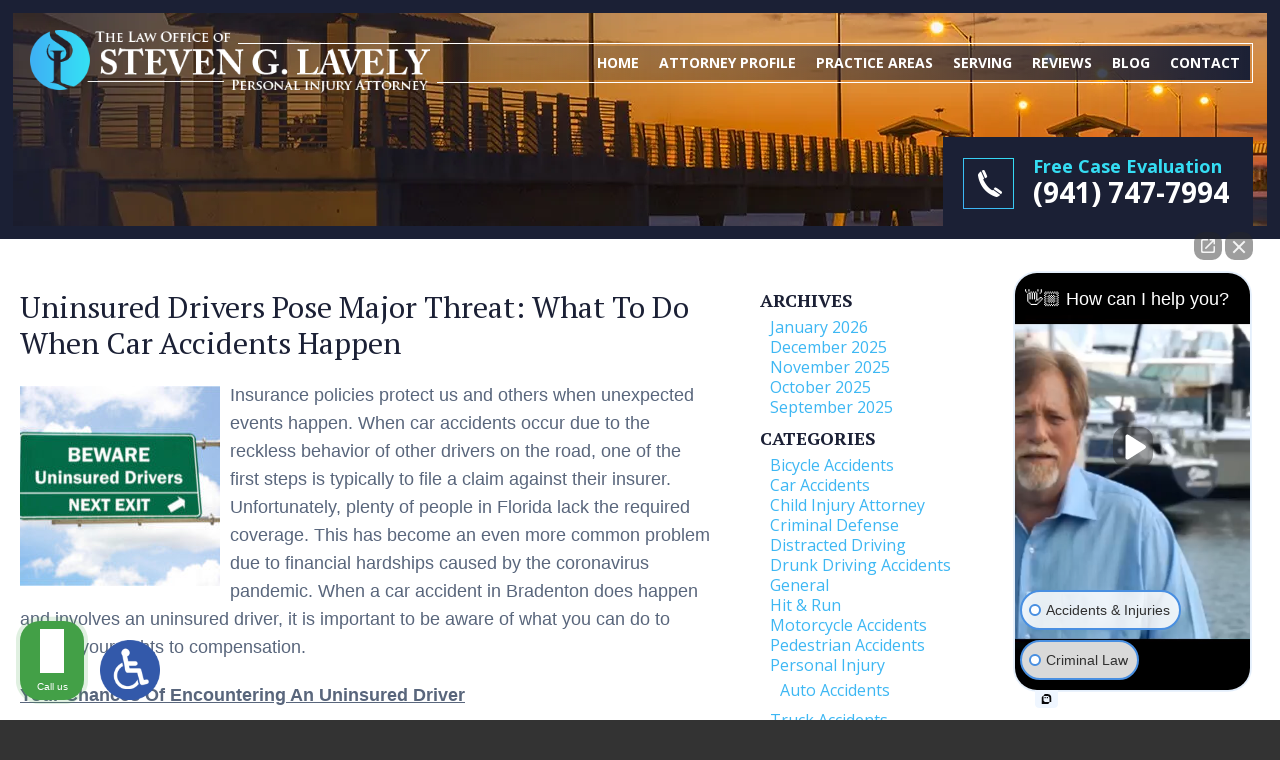

--- FILE ---
content_type: text/html; charset=UTF-8
request_url: https://www.lavelylaw.com/uninsured-drivers-pose-major-threat-what-to-do-when-car-accidents-happen/
body_size: 14553
content:
<!DOCTYPE HTML>
<!--[if lt IE 7 ]>				<html lang="en" class="ie6 ltie9"> <![endif]-->
<!--[if IE 7 ]>					<html lang="en" class="ie7 ltie9"> <![endif]-->
<!--[if IE 8 ]>					<html lang="en" class="ie8 ltie9"> <![endif]-->
<!--[if IE 9 ]>					<html lang="en" class="ie9"> <![endif]-->
<!--[if (gt IE 9)|!(IE)]><!-->	<html lang="en" class="nojs neutralizer"> <!--<![endif]-->
<head>
	<meta charset="utf-8" />
	<meta http-equiv="X-UA-Compatible" content="IE=edge" />
	<meta id="theViewport" name="viewport" content="width=device-width, initial-scale=1.0">
	<script>
	/*! modernizr 3.6.0 (Custom Build) | MIT *
 * https://modernizr.com/download/?-webp-setclasses !*/
!function(e,n,A){function o(e,n){return typeof e===n}function t(){var e,n,A,t,a,i,l;for(var f in r)if(r.hasOwnProperty(f)){if(e=[],n=r[f],n.name&&(e.push(n.name.toLowerCase()),n.options&&n.options.aliases&&n.options.aliases.length))for(A=0;A<n.options.aliases.length;A++)e.push(n.options.aliases[A].toLowerCase());for(t=o(n.fn,"function")?n.fn():n.fn,a=0;a<e.length;a++)i=e[a],l=i.split("."),1===l.length?Modernizr[l[0]]=t:(!Modernizr[l[0]]||Modernizr[l[0]]instanceof Boolean||(Modernizr[l[0]]=new Boolean(Modernizr[l[0]])),Modernizr[l[0]][l[1]]=t),s.push((t?"":"no-")+l.join("-"))}}function a(e){var n=u.className,A=Modernizr._config.classPrefix||"";if(c&&(n=n.baseVal),Modernizr._config.enableJSClass){var o=new RegExp("(^|\\s)"+A+"no-js(\\s|$)");n=n.replace(o,"$1"+A+"js$2")}Modernizr._config.enableClasses&&(n+=" "+A+e.join(" "+A),c?u.className.baseVal=n:u.className=n)}function i(e,n){if("object"==typeof e)for(var A in e)f(e,A)&&i(A,e[A]);else{e=e.toLowerCase();var o=e.split("."),t=Modernizr[o[0]];if(2==o.length&&(t=t[o[1]]),"undefined"!=typeof t)return Modernizr;n="function"==typeof n?n():n,1==o.length?Modernizr[o[0]]=n:(!Modernizr[o[0]]||Modernizr[o[0]]instanceof Boolean||(Modernizr[o[0]]=new Boolean(Modernizr[o[0]])),Modernizr[o[0]][o[1]]=n),a([(n&&0!=n?"":"no-")+o.join("-")]),Modernizr._trigger(e,n)}return Modernizr}var s=[],r=[],l={_version:"3.6.0",_config:{classPrefix:"",enableClasses:!0,enableJSClass:!0,usePrefixes:!0},_q:[],on:function(e,n){var A=this;setTimeout(function(){n(A[e])},0)},addTest:function(e,n,A){r.push({name:e,fn:n,options:A})},addAsyncTest:function(e){r.push({name:null,fn:e})}},Modernizr=function(){};Modernizr.prototype=l,Modernizr=new Modernizr;var f,u=n.documentElement,c="svg"===u.nodeName.toLowerCase();!function(){var e={}.hasOwnProperty;f=o(e,"undefined")||o(e.call,"undefined")?function(e,n){return n in e&&o(e.constructor.prototype[n],"undefined")}:function(n,A){return e.call(n,A)}}(),l._l={},l.on=function(e,n){this._l[e]||(this._l[e]=[]),this._l[e].push(n),Modernizr.hasOwnProperty(e)&&setTimeout(function(){Modernizr._trigger(e,Modernizr[e])},0)},l._trigger=function(e,n){if(this._l[e]){var A=this._l[e];setTimeout(function(){var e,o;for(e=0;e<A.length;e++)(o=A[e])(n)},0),delete this._l[e]}},Modernizr._q.push(function(){l.addTest=i}),Modernizr.addAsyncTest(function(){function e(e,n,A){function o(n){var o=n&&"load"===n.type?1==t.width:!1,a="webp"===e;i(e,a&&o?new Boolean(o):o),A&&A(n)}var t=new Image;t.onerror=o,t.onload=o,t.src=n}var n=[{uri:"[data-uri]",name:"webp"},{uri:"[data-uri]",name:"webp.alpha"},{uri:"[data-uri]",name:"webp.animation"},{uri:"[data-uri]",name:"webp.lossless"}],A=n.shift();e(A.name,A.uri,function(A){if(A&&"load"===A.type)for(var o=0;o<n.length;o++)e(n[o].name,n[o].uri)})}),t(),a(s),delete l.addTest,delete l.addAsyncTest;for(var p=0;p<Modernizr._q.length;p++)Modernizr._q[p]();e.Modernizr=Modernizr}(window,document);	!function(){function t(t){function n(){var n;n=90===window.orientation||-90===window.orientation?t[0]:t[1],theViewport.setAttribute("content","width="+n)}theViewport=document.getElementById("theViewport"),n(),window.addEventListener("orientationchange",n)}void 0!==window.orientation&&1024===screen.height&&t([1100,1100])}();</script>
		<link rel="pingback" href="https://www.lavelylaw.com/xmlrpc.php" />
	<link rel="stylesheet" type="text/css" href="https://www.lavelylaw.com/wp-content/themes/lavely/style.min.css?t=202508" />
	<!--[if lte IE 8]>
	<script src="https://d78c52a599aaa8c95ebc-9d8e71b4cb418bfe1b178f82d9996947.ssl.cf1.rackcdn.com/html5shiv/html5shiv.3.7.3.min.js"></script>
	<script src="https://cdnjs.cloudflare.com/ajax/libs/respond.js/1.4.2/respond.min.js"></script>
	<![endif]-->
	<link rel="shortcut icon" href="https://www.lavelylaw.com/wp-content/themes/lavely/img/favicon.ico" type="image/vnd.microsoft.icon">
	<link rel="shortcut icon" href="https://www.lavelylaw.com/wp-content/themes/lavely/img/favicon.ico" />

		<link rel="preload" as="image" 
		href="https://www.lavelylaw.com/wp-content/themes/lavely/img/slides/sub/600/1.webp"
		imagesrcset="
			https://www.lavelylaw.com/wp-content/themes/lavely/img/slides/sub/600/1.webp 600w, 
			https://www.lavelylaw.com/wp-content/themes/lavely/img/slides/sub/1100/1.webp 1100w, 
			https://www.lavelylaw.com/wp-content/themes/lavely/img/slides/sub/2000/1.webp 2000w" 
		imagesizes="50vw"
	/>
	
	<title>Uninsured Drivers Pose Major Threat: What To Do When Car Accidents Happen</title>
<meta name='robots' content='max-image-preview:large' />
<link rel="alternate" title="oEmbed (JSON)" type="application/json+oembed" href="https://www.lavelylaw.com/wp-json/oembed/1.0/embed?url=https%3A%2F%2Fwww.lavelylaw.com%2Funinsured-drivers-pose-major-threat-what-to-do-when-car-accidents-happen%2F" />
<link rel="alternate" title="oEmbed (XML)" type="text/xml+oembed" href="https://www.lavelylaw.com/wp-json/oembed/1.0/embed?url=https%3A%2F%2Fwww.lavelylaw.com%2Funinsured-drivers-pose-major-threat-what-to-do-when-car-accidents-happen%2F&#038;format=xml" />
<style id='wp-img-auto-sizes-contain-inline-css' type='text/css'>
img:is([sizes=auto i],[sizes^="auto," i]){contain-intrinsic-size:3000px 1500px}
/*# sourceURL=wp-img-auto-sizes-contain-inline-css */
</style>
<style id='classic-theme-styles-inline-css' type='text/css'>
/*! This file is auto-generated */
.wp-block-button__link{color:#fff;background-color:#32373c;border-radius:9999px;box-shadow:none;text-decoration:none;padding:calc(.667em + 2px) calc(1.333em + 2px);font-size:1.125em}.wp-block-file__button{background:#32373c;color:#fff;text-decoration:none}
/*# sourceURL=/wp-includes/css/classic-themes.min.css */
</style>
<link rel="https://api.w.org/" href="https://www.lavelylaw.com/wp-json/" /><link rel="alternate" title="JSON" type="application/json" href="https://www.lavelylaw.com/wp-json/wp/v2/posts/2334" /><link rel="EditURI" type="application/rsd+xml" title="RSD" href="https://www.lavelylaw.com/xmlrpc.php?rsd" />
<link rel="canonical" href="https://www.lavelylaw.com/uninsured-drivers-pose-major-threat-what-to-do-when-car-accidents-happen/" />
<link rel='shortlink' href='https://www.lavelylaw.com/?p=2334' />
<!-- Global site tag (gtag.js) - Google Analytics -->
<script async src="https://www.googletagmanager.com/gtag/js?id=UA-99928313-1"></script>
<script>
  window.dataLayer = window.dataLayer || [];
  function gtag(){dataLayer.push(arguments);}
  gtag('js', new Date());

  gtag('config', 'UA-99928313-1');
</script>

<!-- Google tag (gtag.js) -->
<script async src="https://www.googletagmanager.com/gtag/js?id=G-B1DSY7WY6X"></script>
<script>
  window.dataLayer = window.dataLayer || [];
  function gtag(){dataLayer.push(arguments);}
  gtag('js', new Date());

  gtag('config', 'G-B1DSY7WY6X');
</script>

<meta name="msvalidate.01" content="5EAB83AA00205A57BAEC6276EE4757C4" />

<script type="application/ld+json">
{
  "@context": "https://schema.org",
  "@type": "LocalBusiness",
  "name": "Law Office of Steven G. Lavely",
  "image": "https://www.lavelylaw.com/wp-content/themes/lavely/img/logos/main-1.png",
  "@id": "https://www.lavelylaw.com/",
  "url": "https://www.lavelylaw.com/",
  "telephone": "941-747-7994",
  "priceRange": "Consultation",
  "address": {
    "@type": "PostalAddress",
    "streetAddress": "527 Manatee Ave East",
    "addressLocality": "Bradenton",
    "addressRegion": "FL",
    "postalCode": "34208",
    "addressCountry": "US"
  },
  "geo": {
    "@type": "GeoCoordinates",
    "latitude": 27.4954115,
    "longitude": -82.5577993
  },
  "openingHoursSpecification": {
    "@type": "OpeningHoursSpecification",
    "dayOfWeek": [
      "Monday",
      "Tuesday",
      "Wednesday",
      "Thursday",
      "Friday",
      "Saturday",
      "Sunday"
    ],
    "opens": "00:00",
    "closes": "23:59"
  },
  "sameAs": "https://twitter.com/LavelyLaw" 
}
</script>

<script type="application/ld+json">
{
  "@context": "http://schema.org",
  "@type": "Product",
  "aggregateRating": {
    "@type": "AggregateRating",
    "ratingValue": "4.9",
    "reviewCount": "103"
  },
  "description": "Our primary goal as Bradenton personal injury lawyers is to achieve practical, fair and efficient results for our clients.",
  "name": "Law Office of Steven G. Lavely",
  "image": "https://www.lavelylaw.com/wp-content/themes/lavely/img/logos/main-1.png",
  "review": [
    {
      "@type": "Review",
      "author": "Christopher Tiernan",
      "datePublished": "2019-11-28",
      "description": "From the first meeting I was confident that I was represented by a seasoned, smart attorney.",
      "name": "Seasoned, smart attorney",
      "reviewRating": {
        "@type": "Rating",
        "bestRating": "5",
        "ratingValue": "5",
        "worstRating": "0"
      }
    }
  ]
}
</script>

<meta name="google-site-verification" content="XuazzVL8-8jgWlFzyA41lEC-RtG35Vt_eKa4MvtSt9Q" />

	<meta property="og:title" content="Uninsured Drivers Pose Major Threat: What To Do When Car Accidents Happen"/>
	<meta property="og:description" content="When a car accident in Bradenton does happen and involves an uninsured driver, it is important to be aware of what you can do to protect your rights to compensation." />
	<meta property="og:url" content="https://www.lavelylaw.com/uninsured-drivers-pose-major-threat-what-to-do-when-car-accidents-happen/"/>
	<meta property="og:image" content="https://www.lavelylaw.com/wp-content/uploads/2020/06/shutterstock_403030498-200x200.jpg?t=1769430096" />
	<meta property="og:type" content="article" />
	<meta property="og:site_name" content="Law Office of Steven G. Lavely" />
		<meta name="description" content="When a car accident in Bradenton does happen and involves an uninsured driver, it is important to be aware of what you can do to protect your rights to compensation." />
<script type="text/javascript">
(function(url){
	if(/(?:Chrome\/26\.0\.1410\.63 Safari\/537\.31|WordfenceTestMonBot)/.test(navigator.userAgent)){ return; }
	var addEvent = function(evt, handler) {
		if (window.addEventListener) {
			document.addEventListener(evt, handler, false);
		} else if (window.attachEvent) {
			document.attachEvent('on' + evt, handler);
		}
	};
	var removeEvent = function(evt, handler) {
		if (window.removeEventListener) {
			document.removeEventListener(evt, handler, false);
		} else if (window.detachEvent) {
			document.detachEvent('on' + evt, handler);
		}
	};
	var evts = 'contextmenu dblclick drag dragend dragenter dragleave dragover dragstart drop keydown keypress keyup mousedown mousemove mouseout mouseover mouseup mousewheel scroll'.split(' ');
	var logHuman = function() {
		if (window.wfLogHumanRan) { return; }
		window.wfLogHumanRan = true;
		var wfscr = document.createElement('script');
		wfscr.type = 'text/javascript';
		wfscr.async = true;
		wfscr.src = url + '&r=' + Math.random();
		(document.getElementsByTagName('head')[0]||document.getElementsByTagName('body')[0]).appendChild(wfscr);
		for (var i = 0; i < evts.length; i++) {
			removeEvent(evts[i], logHuman);
		}
	};
	for (var i = 0; i < evts.length; i++) {
		addEvent(evts[i], logHuman);
	}
})('//www.lavelylaw.com/?wordfence_lh=1&hid=5DCCAA8F075E49C906200F2A7AB7D1E1');
</script><meta name="ti-site-data" content="[base64]" /><style id='global-styles-inline-css' type='text/css'>
:root{--wp--preset--aspect-ratio--square: 1;--wp--preset--aspect-ratio--4-3: 4/3;--wp--preset--aspect-ratio--3-4: 3/4;--wp--preset--aspect-ratio--3-2: 3/2;--wp--preset--aspect-ratio--2-3: 2/3;--wp--preset--aspect-ratio--16-9: 16/9;--wp--preset--aspect-ratio--9-16: 9/16;--wp--preset--color--black: #000000;--wp--preset--color--cyan-bluish-gray: #abb8c3;--wp--preset--color--white: #ffffff;--wp--preset--color--pale-pink: #f78da7;--wp--preset--color--vivid-red: #cf2e2e;--wp--preset--color--luminous-vivid-orange: #ff6900;--wp--preset--color--luminous-vivid-amber: #fcb900;--wp--preset--color--light-green-cyan: #7bdcb5;--wp--preset--color--vivid-green-cyan: #00d084;--wp--preset--color--pale-cyan-blue: #8ed1fc;--wp--preset--color--vivid-cyan-blue: #0693e3;--wp--preset--color--vivid-purple: #9b51e0;--wp--preset--gradient--vivid-cyan-blue-to-vivid-purple: linear-gradient(135deg,rgb(6,147,227) 0%,rgb(155,81,224) 100%);--wp--preset--gradient--light-green-cyan-to-vivid-green-cyan: linear-gradient(135deg,rgb(122,220,180) 0%,rgb(0,208,130) 100%);--wp--preset--gradient--luminous-vivid-amber-to-luminous-vivid-orange: linear-gradient(135deg,rgb(252,185,0) 0%,rgb(255,105,0) 100%);--wp--preset--gradient--luminous-vivid-orange-to-vivid-red: linear-gradient(135deg,rgb(255,105,0) 0%,rgb(207,46,46) 100%);--wp--preset--gradient--very-light-gray-to-cyan-bluish-gray: linear-gradient(135deg,rgb(238,238,238) 0%,rgb(169,184,195) 100%);--wp--preset--gradient--cool-to-warm-spectrum: linear-gradient(135deg,rgb(74,234,220) 0%,rgb(151,120,209) 20%,rgb(207,42,186) 40%,rgb(238,44,130) 60%,rgb(251,105,98) 80%,rgb(254,248,76) 100%);--wp--preset--gradient--blush-light-purple: linear-gradient(135deg,rgb(255,206,236) 0%,rgb(152,150,240) 100%);--wp--preset--gradient--blush-bordeaux: linear-gradient(135deg,rgb(254,205,165) 0%,rgb(254,45,45) 50%,rgb(107,0,62) 100%);--wp--preset--gradient--luminous-dusk: linear-gradient(135deg,rgb(255,203,112) 0%,rgb(199,81,192) 50%,rgb(65,88,208) 100%);--wp--preset--gradient--pale-ocean: linear-gradient(135deg,rgb(255,245,203) 0%,rgb(182,227,212) 50%,rgb(51,167,181) 100%);--wp--preset--gradient--electric-grass: linear-gradient(135deg,rgb(202,248,128) 0%,rgb(113,206,126) 100%);--wp--preset--gradient--midnight: linear-gradient(135deg,rgb(2,3,129) 0%,rgb(40,116,252) 100%);--wp--preset--font-size--small: 13px;--wp--preset--font-size--medium: 20px;--wp--preset--font-size--large: 36px;--wp--preset--font-size--x-large: 42px;--wp--preset--spacing--20: 0.44rem;--wp--preset--spacing--30: 0.67rem;--wp--preset--spacing--40: 1rem;--wp--preset--spacing--50: 1.5rem;--wp--preset--spacing--60: 2.25rem;--wp--preset--spacing--70: 3.38rem;--wp--preset--spacing--80: 5.06rem;--wp--preset--shadow--natural: 6px 6px 9px rgba(0, 0, 0, 0.2);--wp--preset--shadow--deep: 12px 12px 50px rgba(0, 0, 0, 0.4);--wp--preset--shadow--sharp: 6px 6px 0px rgba(0, 0, 0, 0.2);--wp--preset--shadow--outlined: 6px 6px 0px -3px rgb(255, 255, 255), 6px 6px rgb(0, 0, 0);--wp--preset--shadow--crisp: 6px 6px 0px rgb(0, 0, 0);}:where(.is-layout-flex){gap: 0.5em;}:where(.is-layout-grid){gap: 0.5em;}body .is-layout-flex{display: flex;}.is-layout-flex{flex-wrap: wrap;align-items: center;}.is-layout-flex > :is(*, div){margin: 0;}body .is-layout-grid{display: grid;}.is-layout-grid > :is(*, div){margin: 0;}:where(.wp-block-columns.is-layout-flex){gap: 2em;}:where(.wp-block-columns.is-layout-grid){gap: 2em;}:where(.wp-block-post-template.is-layout-flex){gap: 1.25em;}:where(.wp-block-post-template.is-layout-grid){gap: 1.25em;}.has-black-color{color: var(--wp--preset--color--black) !important;}.has-cyan-bluish-gray-color{color: var(--wp--preset--color--cyan-bluish-gray) !important;}.has-white-color{color: var(--wp--preset--color--white) !important;}.has-pale-pink-color{color: var(--wp--preset--color--pale-pink) !important;}.has-vivid-red-color{color: var(--wp--preset--color--vivid-red) !important;}.has-luminous-vivid-orange-color{color: var(--wp--preset--color--luminous-vivid-orange) !important;}.has-luminous-vivid-amber-color{color: var(--wp--preset--color--luminous-vivid-amber) !important;}.has-light-green-cyan-color{color: var(--wp--preset--color--light-green-cyan) !important;}.has-vivid-green-cyan-color{color: var(--wp--preset--color--vivid-green-cyan) !important;}.has-pale-cyan-blue-color{color: var(--wp--preset--color--pale-cyan-blue) !important;}.has-vivid-cyan-blue-color{color: var(--wp--preset--color--vivid-cyan-blue) !important;}.has-vivid-purple-color{color: var(--wp--preset--color--vivid-purple) !important;}.has-black-background-color{background-color: var(--wp--preset--color--black) !important;}.has-cyan-bluish-gray-background-color{background-color: var(--wp--preset--color--cyan-bluish-gray) !important;}.has-white-background-color{background-color: var(--wp--preset--color--white) !important;}.has-pale-pink-background-color{background-color: var(--wp--preset--color--pale-pink) !important;}.has-vivid-red-background-color{background-color: var(--wp--preset--color--vivid-red) !important;}.has-luminous-vivid-orange-background-color{background-color: var(--wp--preset--color--luminous-vivid-orange) !important;}.has-luminous-vivid-amber-background-color{background-color: var(--wp--preset--color--luminous-vivid-amber) !important;}.has-light-green-cyan-background-color{background-color: var(--wp--preset--color--light-green-cyan) !important;}.has-vivid-green-cyan-background-color{background-color: var(--wp--preset--color--vivid-green-cyan) !important;}.has-pale-cyan-blue-background-color{background-color: var(--wp--preset--color--pale-cyan-blue) !important;}.has-vivid-cyan-blue-background-color{background-color: var(--wp--preset--color--vivid-cyan-blue) !important;}.has-vivid-purple-background-color{background-color: var(--wp--preset--color--vivid-purple) !important;}.has-black-border-color{border-color: var(--wp--preset--color--black) !important;}.has-cyan-bluish-gray-border-color{border-color: var(--wp--preset--color--cyan-bluish-gray) !important;}.has-white-border-color{border-color: var(--wp--preset--color--white) !important;}.has-pale-pink-border-color{border-color: var(--wp--preset--color--pale-pink) !important;}.has-vivid-red-border-color{border-color: var(--wp--preset--color--vivid-red) !important;}.has-luminous-vivid-orange-border-color{border-color: var(--wp--preset--color--luminous-vivid-orange) !important;}.has-luminous-vivid-amber-border-color{border-color: var(--wp--preset--color--luminous-vivid-amber) !important;}.has-light-green-cyan-border-color{border-color: var(--wp--preset--color--light-green-cyan) !important;}.has-vivid-green-cyan-border-color{border-color: var(--wp--preset--color--vivid-green-cyan) !important;}.has-pale-cyan-blue-border-color{border-color: var(--wp--preset--color--pale-cyan-blue) !important;}.has-vivid-cyan-blue-border-color{border-color: var(--wp--preset--color--vivid-cyan-blue) !important;}.has-vivid-purple-border-color{border-color: var(--wp--preset--color--vivid-purple) !important;}.has-vivid-cyan-blue-to-vivid-purple-gradient-background{background: var(--wp--preset--gradient--vivid-cyan-blue-to-vivid-purple) !important;}.has-light-green-cyan-to-vivid-green-cyan-gradient-background{background: var(--wp--preset--gradient--light-green-cyan-to-vivid-green-cyan) !important;}.has-luminous-vivid-amber-to-luminous-vivid-orange-gradient-background{background: var(--wp--preset--gradient--luminous-vivid-amber-to-luminous-vivid-orange) !important;}.has-luminous-vivid-orange-to-vivid-red-gradient-background{background: var(--wp--preset--gradient--luminous-vivid-orange-to-vivid-red) !important;}.has-very-light-gray-to-cyan-bluish-gray-gradient-background{background: var(--wp--preset--gradient--very-light-gray-to-cyan-bluish-gray) !important;}.has-cool-to-warm-spectrum-gradient-background{background: var(--wp--preset--gradient--cool-to-warm-spectrum) !important;}.has-blush-light-purple-gradient-background{background: var(--wp--preset--gradient--blush-light-purple) !important;}.has-blush-bordeaux-gradient-background{background: var(--wp--preset--gradient--blush-bordeaux) !important;}.has-luminous-dusk-gradient-background{background: var(--wp--preset--gradient--luminous-dusk) !important;}.has-pale-ocean-gradient-background{background: var(--wp--preset--gradient--pale-ocean) !important;}.has-electric-grass-gradient-background{background: var(--wp--preset--gradient--electric-grass) !important;}.has-midnight-gradient-background{background: var(--wp--preset--gradient--midnight) !important;}.has-small-font-size{font-size: var(--wp--preset--font-size--small) !important;}.has-medium-font-size{font-size: var(--wp--preset--font-size--medium) !important;}.has-large-font-size{font-size: var(--wp--preset--font-size--large) !important;}.has-x-large-font-size{font-size: var(--wp--preset--font-size--x-large) !important;}
/*# sourceURL=global-styles-inline-css */
</style>
<meta name="generator" content="WP Rocket 3.20.3" data-wpr-features="wpr_desktop" /></head>
<body class="wp-singular post-template-default single single-post postid-2334 single-format-standard wp-theme-universal wp-child-theme-lavely dsktp_menu">


<a href="https://www.lavelylaw.com/uninsured-drivers-pose-major-threat-what-to-do-when-car-accidents-happen/?enable_wcag=1" class="adaBtn"><img src="https://www.lavelylaw.com/wp-content/themes/lavely/img/ada-icon.png" width="40" height="80" alt="Switch to ADA Accessible Theme"></a>
<div id="wrapper">
<a id="closeMenu" class="menuToggle" href="#">Close Menu</a>
<div id="menuWall" class="menuToggle"></div>
<div id="mmiWrapper"><ul id="mobMenuItems">
	<li id="mm1" class="menuToggle mmi"><a href="#">Menu</a></li>
	<li id="mm2" class="mmi"><a href="tel:+19417477994">Call</a></li>
	<li id="mm3" class="mmi"><a href="/contact-us/" rel="nofollow">Email</a></li>
	<li id="mm5" class="mmi"><a class="menuToggle" href="#">Search</a></li>
</ul></div>
<div id="persistentHeader" class="animated slideInDown">
<div id="mhWrapper"><header id="mainHeader">
	<a id="logo-main"><img src="https://www.lavelylaw.com/wp-content/themes/lavely/img/logos/main-1.png" width="542" height="85" alt="Bradenton Personal Injury Lawyer" title="Bradenton Personal Injury Lawyer" /></a>
	<nav id="mainMenu" class="mm">
	<div id="mblSearchCont">
		<form id="mblSearch" method="get" action="/">
			<input type="text" id="mblsInput" name="s" value="Enter Search Terms Here" />
			<input type="submit" id="mblsSubmit" value="Submit" />
		</form>			
	</div>
	<ul>
	<li id="menu-item-60" class="menu-item menu-item-type-post_type menu-item-object-page menu-item-home menu-item-60"><a href="https://www.lavelylaw.com/">Home</a></li>
<li id="menu-item-61" class="menu-item menu-item-type-post_type menu-item-object-page menu-item-61"><a href="https://www.lavelylaw.com/profile/">Attorney Profile</a></li>
<li id="menu-item-5597" class="menu-item menu-item-type-custom menu-item-object-custom menu-item-has-children menu-item-5597"><a href="#">Practice Areas</a>
<ul class="sub-menu">
	<li id="menu-item-5596" class="jaOverflowMenu menu-item menu-item-type-post_type menu-item-object-page menu-item-has-children menu-item-5596"><a href="https://www.lavelylaw.com/bradenton-personal-injury-lawyer/">Personal Injury</a>
	<ul class="sub-menu">
		<li id="menu-item-6419" class="menu-item menu-item-type-post_type menu-item-object-page menu-item-6419"><a href="https://www.lavelylaw.com/bradenton-auto-accident-lawyer/">Auto Accidents</a></li>
		<li id="menu-item-69" class="menu-item menu-item-type-post_type menu-item-object-page menu-item-69"><a href="https://www.lavelylaw.com/bradenton-bicycle-accident-lawyer/">Bicycle Accident</a></li>
		<li id="menu-item-2889" class="menu-item menu-item-type-post_type menu-item-object-page menu-item-2889"><a href="https://www.lavelylaw.com/st-petersburg-boating-accident-lawyer/">Boat Accident</a></li>
		<li id="menu-item-63" class="menu-item menu-item-type-post_type menu-item-object-page menu-item-63"><a href="https://www.lavelylaw.com/bradenton-car-accident-lawyer/">Car Accident</a></li>
		<li id="menu-item-2891" class="menu-item menu-item-type-post_type menu-item-object-page menu-item-2891"><a href="https://www.lavelylaw.com/st-petersburg-car-wreck-lawyer/">Car Wreck</a></li>
		<li id="menu-item-772" class="menu-item menu-item-type-post_type menu-item-object-page menu-item-772"><a href="https://www.lavelylaw.com/bradenton-child-injury-lawyer/">Child Injury</a></li>
		<li id="menu-item-66" class="menu-item menu-item-type-post_type menu-item-object-page menu-item-66"><a href="https://www.lavelylaw.com/bradenton-distracted-driving-accident-lawyer/">Distracted Driving Accident</a></li>
		<li id="menu-item-2894" class="menu-item menu-item-type-post_type menu-item-object-page menu-item-2894"><a href="https://www.lavelylaw.com/st-petersburg-dog-bite-lawyer/">Dog Bite</a></li>
		<li id="menu-item-65" class="menu-item menu-item-type-post_type menu-item-object-page menu-item-65"><a href="https://www.lavelylaw.com/bradenton-drunk-driving-accident-lawyer/">Drunk Driving Accident</a></li>
		<li id="menu-item-2896" class="menu-item menu-item-type-post_type menu-item-object-page menu-item-2896"><a href="https://www.lavelylaw.com/st-petersburg-hit-run-lawyer/">Hit &#038; Run</a></li>
		<li id="menu-item-68" class="menu-item menu-item-type-post_type menu-item-object-page menu-item-68"><a href="https://www.lavelylaw.com/bradenton-motorcycle-accident-lawyer/">Motorcycle Accident</a></li>
		<li id="menu-item-70" class="menu-item menu-item-type-post_type menu-item-object-page menu-item-70"><a href="https://www.lavelylaw.com/bradenton-pedestrian-accident-lawyer/">Pedestrian Accident</a></li>
		<li id="menu-item-2900" class="menu-item menu-item-type-post_type menu-item-object-page menu-item-2900"><a href="https://www.lavelylaw.com/st-petersburg-scooter-accident-lawyer/">Scooter Accident</a></li>
		<li id="menu-item-2901" class="menu-item menu-item-type-post_type menu-item-object-page menu-item-2901"><a href="https://www.lavelylaw.com/st-petersburg-slip-fall-lawyer/">Slip &#038; Fall</a></li>
		<li id="menu-item-67" class="menu-item menu-item-type-post_type menu-item-object-page menu-item-67"><a href="https://www.lavelylaw.com/bradenton-truck-accident-lawyer/">Truck Accident</a></li>
		<li id="menu-item-2903" class="menu-item menu-item-type-post_type menu-item-object-page menu-item-2903"><a href="https://www.lavelylaw.com/st-petersburg-uber-lyft-accident-lawyer/">Uber &#038; Lyft Accident</a></li>
		<li id="menu-item-64" class="menu-item menu-item-type-post_type menu-item-object-page menu-item-64"><a href="https://www.lavelylaw.com/bradenton-uninsured-accident-lawyer/">Uninsured Driver Accident</a></li>
	</ul>
</li>
	<li id="menu-item-71" class="menu-item menu-item-type-post_type menu-item-object-page menu-item-71"><a href="https://www.lavelylaw.com/bradenton-criminal-defense-lawyer/">Criminal Defense</a></li>
</ul>
</li>
<li id="menu-item-5598" class="menu-item menu-item-type-custom menu-item-object-custom menu-item-has-children menu-item-5598"><a href="#">Serving</a>
<ul class="sub-menu">
	<li id="menu-item-5599" class="menu-item menu-item-type-post_type menu-item-object-page menu-item-5599"><a href="https://www.lavelylaw.com/bradenton-personal-injury-lawyer/">Bradenton</a></li>
	<li id="menu-item-5600" class="menu-item menu-item-type-post_type menu-item-object-page menu-item-5600"><a href="https://www.lavelylaw.com/st-petersburg-personal-injury-lawyer/">St. Petersburg</a></li>
</ul>
</li>
<li id="menu-item-5607" class="menu-item menu-item-type-post_type menu-item-object-page menu-item-5607"><a href="https://www.lavelylaw.com/reviews/">Reviews</a></li>
<li id="menu-item-73" class="menu-item menu-item-type-post_type menu-item-object-page current_page_parent menu-item-73"><a href="https://www.lavelylaw.com/blog/">Blog</a></li>
<li id="menu-item-74" class="menu-item menu-item-type-post_type menu-item-object-page menu-item-74"><a rel="nofollow" href="https://www.lavelylaw.com/contact-us/">Contact</a></li>
	</ul>
</nav>
</header></div>
</div><!-- persistentHeader -->
<div class="slideWrapper">
<div id="subslide1" class="subslide"></div>
<div class="slideContact animated slideInRight">
	<div class="scBox">
		<div class="scWrap">
			<span class="scCTA">Free Case Evaluation</span>
						 	<a class="scNumber" href="tel:+19417477994">(941) 747-7994</a>
					</div>
	</div>
</div>
</div> <!-- end slideWrapper -->
<div id="contentArea" class="delayLoad">
		<article id="mainContent" class="article">

									<h1>Uninsured Drivers Pose Major Threat: What To Do When Car Accidents Happen</h1>
					<img decoding="async" width="200" height="200" src="https://www.lavelylaw.com/wp-content/uploads/2020/06/shutterstock_403030498-200x200.jpg" class="postThumbSingle wp-post-image" alt="shutterstock_403030498" srcset="https://www.lavelylaw.com/wp-content/uploads/2020/06/shutterstock_403030498-200x200.jpg 200w, https://www.lavelylaw.com/wp-content/uploads/2020/06/shutterstock_403030498-150x150.jpg 150w" sizes="(max-width: 200px) 100vw, 200px" loading="eager" title="shutterstock_403030498" /><p>Insurance policies protect us and others when unexpected events happen. When car accidents occur due to the reckless behavior of other drivers on the road, one of the first steps is typically to file a claim against their insurer. Unfortunately, plenty of people in Florida lack the required coverage. This has become an even more common problem due to financial hardships caused by the coronavirus pandemic. When a car accident in Bradenton does happen and involves an uninsured driver, it is important to be aware of what you can do to protect your rights to compensation.</p>
<p><strong><u>Your Chances Of Encountering An Uninsured Driver </u></strong></p>
<p>The Florida Department of Highway Safety and Motor Vehicles (FLHSMV) advises that all motorists in the state are required to carry a mandatory minimum amount of coverage to protect them in the event of car crashes and collisions for which they are to blame. Unfortunately, insurance policies can get expensive, particularly if you are a new driver, have prior car accidents, or a history of traffic citations. Cost is one of the main reasons for drivers to be uninsured. Considering the economic fallout from the coronavirus pandemic and the number of people unemployed, you are now more likely to encounter uninsured drivers on the road.</p>
<p>Even before the pandemic, Florida was known as having the highest rate of uninsured drivers in the country. Statistics from the Insurance Information Institute (III) indicate that nationally, roughly 13 percent of all drivers are uninsured. Florida’s uninsured driver rate is more than twice that amount. In addition to financial factors, other issues that cause motorists to not carry insurance include:</p>
<ul>
<li>License suspension or revocation due to DUIs or failure to pay child support;</li>
<li>Lack of proper vehicle registration;</li>
<li>Inability to obtain insurance due to poor driving record;</li>
<li>Citizenship issues, which make getting a license or insurance impossible.</li>
</ul>
<p><strong><u>Your Rights To Compensation In Uninsured Driver Car Accidents</u></strong></p>
<p>When another driver’s reckless behavior causes a car accident that leaves you suffering serious personal injuries and property damages, you have the right to hold them accountable in a claim. If an insurance policy is unavailable, or in cases where the amount of insurance fails to cover your total losses, you are entitled to file a lawsuit against them through the Manatee County Civil Court.</p>
<p>Our Bradenton car accident attorney can guide you through this process. Actions we can take include:</p>
<ul>
<li>Conducting a thorough investigation into your case;</li>
<li>Gathering evidence against the at-fault driver involved;</li>
<li>Obtaining statements from your doctor regarding the severity of your injuries;</li>
<li>Determining the total amount of losses you are likely to suffer, both now and in the future;</li>
<li>Filing the appropriate legal documents in court;</li>
<li>Aggressively arguing your case;</li>
<li>Taking enforcement actions to ensure any judgments are paid.</li>
</ul>
<p><strong><u>Let Us Help You Today</u></strong></p>
<p>As an experienced trial attorney, one of only a small percent in the state, the Law Office of Steven G. Lavely can help you hold uninsured drivers responsible in a claim. To request a consultation, contact our <a href="https://www.lavelylaw.com/bradenton-car-accident-lawyer/">Bradenton car accident attorney</a> today.</p>
<p><a href="https://www.lavelylaw.com/do-i-need-a-car-accident-lawyer-to-handle-my-claim/">https://www.lavelylaw.com/do-i-need-a-car-accident-lawyer-to-handle-my-claim/</a></p>
			<div class='shareThisWrapper '>
				<a target='_blank' class='dskSharingIcon dskSharingIcon_facebook' href='https://social.milemarkmedia.com/?site=fb&u=https%3A%2F%2Fwww.lavelylaw.com%2Funinsured-drivers-pose-major-threat-what-to-do-when-car-accidents-happen%2F'></a>
				<a target='_blank' class='dskSharingIcon dskSharingIcon_twitter' href='https://social.milemarkmedia.com/?site=tw&u=https%3A%2F%2Fwww.lavelylaw.com%2Funinsured-drivers-pose-major-threat-what-to-do-when-car-accidents-happen%2F'></a>
				<a target='_blank' class='dskSharingIcon dskSharingIcon_linkedin' href='https://social.milemarkmedia.com/?site=li&u=https%3A%2F%2Fwww.lavelylaw.com%2Funinsured-drivers-pose-major-threat-what-to-do-when-car-accidents-happen%2F'></a>
			</div>					<div class="entry-meta">
						<span class="meta-prep meta-prep-author">By </span>
						<span class="author vcard">Steven G. Lavely</span>
						<span class="meta-sep"> | </span>
						<span class="meta-prep meta-prep-entry-date">Posted on </span>
						<span class="entry-date"><abbr class="published" title="2020-06-12T15:57:26-0700">June 12, 2020</abbr></span>
										</div>
								


			</article>
	

<div id="sidebar" class="sidebar">
			<section class="blog-sidebar">
			<h2>Archives</h2>
			<ul>
					<li><a href='https://www.lavelylaw.com/2026/01/'>January 2026</a></li>
	<li><a href='https://www.lavelylaw.com/2025/12/'>December 2025</a></li>
	<li><a href='https://www.lavelylaw.com/2025/11/'>November 2025</a></li>
	<li><a href='https://www.lavelylaw.com/2025/10/'>October 2025</a></li>
	<li><a href='https://www.lavelylaw.com/2025/09/'>September 2025</a></li>
			</ul>
			<h2>Categories</h2>
			<ul>
					<li class="cat-item cat-item-24"><a href="https://www.lavelylaw.com/category/bicycle-accidents/">Bicycle Accidents</a>
</li>
	<li class="cat-item cat-item-8"><a href="https://www.lavelylaw.com/category/car-accidents/">Car Accidents</a>
</li>
	<li class="cat-item cat-item-116"><a href="https://www.lavelylaw.com/category/child-injury-attorney/">Child Injury Attorney</a>
</li>
	<li class="cat-item cat-item-26"><a href="https://www.lavelylaw.com/category/criminal-defense/">Criminal Defense</a>
</li>
	<li class="cat-item cat-item-43"><a href="https://www.lavelylaw.com/category/distracted-driving/">Distracted Driving</a>
</li>
	<li class="cat-item cat-item-36"><a href="https://www.lavelylaw.com/category/drunk-driving-accidents/">Drunk Driving Accidents</a>
</li>
	<li class="cat-item cat-item-1"><a href="https://www.lavelylaw.com/category/general/">General</a>
</li>
	<li class="cat-item cat-item-117"><a href="https://www.lavelylaw.com/category/hit-run/">Hit &amp; Run</a>
</li>
	<li class="cat-item cat-item-56"><a href="https://www.lavelylaw.com/category/motorcycle-accidents/">Motorcycle Accidents</a>
</li>
	<li class="cat-item cat-item-9"><a href="https://www.lavelylaw.com/category/pedestrian-accidents/">Pedestrian Accidents</a>
</li>
	<li class="cat-item cat-item-6"><a href="https://www.lavelylaw.com/category/personal-injury/">Personal Injury</a>
<ul class='children'>
	<li class="cat-item cat-item-7"><a href="https://www.lavelylaw.com/category/personal-injury/auto-accidents/">Auto Accidents</a>
</li>
</ul>
</li>
	<li class="cat-item cat-item-46"><a href="https://www.lavelylaw.com/category/truck-accidents/">Truck Accidents</a>
</li>
			</ul>
		</section>
			<div id="sbVideo" class="animated" data-animation="slideInRight">
		<a class="sbvWrap" href="#" data-vimeo="319531296">
			
<picture>
	<source srcset="https://www.lavelylaw.com/wp-content/themes/lavely/img/video.webp, https://www.lavelylaw.com/wp-content/themes/lavely/img/video.png" type="image/webp">
	<img class="delayLoad" src="https://www.lavelylaw.com/wp-content/themes/lavely/img/video.png" alt="Video Preview" width="542" height="299" />
</picture>
		</a>
	</div> <!-- end sbVideo -->
	<div id="sbAreas" class="animated delayLoad" data-animation="slideInRight">
		<ul class="sbAreaList">
			<li id="menu-item-5614" class="menu-item menu-item-type-post_type menu-item-object-page menu-item-5614"><a href="https://www.lavelylaw.com/bradenton-personal-injury-lawyer/">Personal Injury</a></li>
<li id="menu-item-87" class="menu-item menu-item-type-post_type menu-item-object-page menu-item-87"><a href="https://www.lavelylaw.com/bradenton-criminal-defense-lawyer/">Criminal Defense</a></li>
		</ul>
	</div> <!-- end sbAreas -->
</div><!-- sidebar -->
</div><!-- contentArea -->
<footer id="mainFooter">
	<div class="mfLocations delayLoad">
		<div class="mflWrap">
			<div class="mfLocation1 mfLocation delayLoad animated" data-animation="slideInLeft">
				<span class="mfTitle">Bradenton</span>
				<a class="mfNumber" href="tel:+19417477994">941-747-7994</a>
				<span class="mfAddress">527 Manatee Avenue East<br>
				Bradenton, FL 34208</span>
				
			</div>
			<div class="mfLocation2 mfLocation delayLoad animated" data-animation="slideInRight">
				<span class="mfTitle">St. Petersburg <span> - Satellite Office</span></span>
				<a class="mfNumber" href="tel:+19417477994">727-550-8800</a>
				<span class="mfAddress">721 1st Avenue North<br>
				St. Petersburg, FL 33701</span>
				
			</div>
		</div>
	</div> <!-- end mfLocations -->
	<div class="mfBottom">
		<div id="mmBrandingWrapper">
			<div id="mmBranding">
				<img id="logo-mmm" class="delayLoad" data-src="https://www.lavelylaw.com/wp-content/themes/lavely/img/logos/mmm.png" width="167" height="35" alt="MileMark" title="MileMark Media">
				<p>&copy; 2017 - 2026 Law Office of Steven G. Lavely. All rights reserved. <br>This law firm website is managed by <a target="_blank" href="https://www.milemarkmedia.com/">MileMark Media</a>.</p>
			</div><!-- #mmBranding -->
		</div> <!-- end mmBrandingWrapper -->
		<ul class="fNav" id="fNav1">
			<li id="menu-item-77" class="menu-item menu-item-type-post_type menu-item-object-page menu-item-77"><a href="https://www.lavelylaw.com/site-map/">Site Map</a></li>
<li id="menu-item-76" class="menu-item menu-item-type-post_type menu-item-object-page menu-item-76"><a rel="nofollow" href="https://www.lavelylaw.com/disclaimer/">Disclaimer</a></li>
		</ul> <!-- end fNav -->

	</div> <!-- end mfBottom -->
</footer>
</div><!-- wrapper -->
<!-- lavelylaw.com -->

<!-- Start Of NGage -->
<div id="nGageLH" style="visibility:hidden; display: block; padding: 0; position: fixed; right: 0px; bottom: 0px; z-index: 5000;"></div>
<script src="https://messenger.ngageics.com/ilnksrvr.aspx?websiteid=211-57-145-84-172-169-205-146" async="async"></script>
<!-- End Of NGage -->

<div id="sync">
	<span id="syncMenu" class="syncItem"></span>
</div>
    
<script type="speculationrules">
{"prefetch":[{"source":"document","where":{"and":[{"href_matches":"/*"},{"not":{"href_matches":["/wp-*.php","/wp-admin/*","/wp-content/uploads/*","/wp-content/*","/wp-content/plugins/*","/wp-content/themes/lavely/*","/wp-content/themes/universal/*","/*\\?(.+)"]}},{"not":{"selector_matches":"a[rel~=\"nofollow\"]"}},{"not":{"selector_matches":".no-prefetch, .no-prefetch a"}}]},"eagerness":"conservative"}]}
</script>



<script>
// < Webp Filename Switcher >
(function(){
function dskCheckImage(ii, allImages) {
	if(ii >= allImages.length) {return false;}
	var curSRC, newIMGsrc, lastInstance, theAttrib;
	var lazyClass = 'delayLoad';
	var theDataSRC = 'data-src';
	var img = allImages[ii];
	if(img.classList.contains(lazyClass)) {
		curSRC = img.getAttribute(theDataSRC);
		theAttrib = theDataSRC;
	} else {
		curSRC = img.getAttribute('src');
		theAttrib = 'src';
	}
	var lastInstance = curSRC.lastIndexOf('.png');
	if(lastInstance === -1) {
		lastInstance = curSRC.lastIndexOf('.jpg');
	}
	if(lastInstance > 0) {
		newIMGsrc = curSRC.slice(0, lastInstance) + '.webp' + curSRC.slice(lastInstance + 4);
		img.setAttribute(theAttrib, newIMGsrc);
	}
	dskCheckImage(ii + 1, allImages);
}
var htmlTag = document.getElementsByTagName('html')[0];
htmlTag.classList.remove('nojs');	
if(htmlTag.classList.contains('webp')) {
	dskCheckImage(0, document.getElementsByClassName('w_p'));
}
}());
// </ Webp Filename Switcher >

/*! head.load - v1.0.3 */
(function(n,t){"use strict";function w(){}function u(n,t){if(n){typeof n=="object"&&(n=[].slice.call(n));for(var i=0,r=n.length;i<r;i++)t.call(n,n[i],i)}}function it(n,i){var r=Object.prototype.toString.call(i).slice(8,-1);return i!==t&&i!==null&&r===n}function s(n){return it("Function",n)}function a(n){return it("Array",n)}function et(n){var i=n.split("/"),t=i[i.length-1],r=t.indexOf("?");return r!==-1?t.substring(0,r):t}function f(n){(n=n||w,n._done)||(n(),n._done=1)}function ot(n,t,r,u){var f=typeof n=="object"?n:{test:n,success:!t?!1:a(t)?t:[t],failure:!r?!1:a(r)?r:[r],callback:u||w},e=!!f.test;return e&&!!f.success?(f.success.push(f.callback),i.load.apply(null,f.success)):e||!f.failure?u():(f.failure.push(f.callback),i.load.apply(null,f.failure)),i}function v(n){var t={},i,r;if(typeof n=="object")for(i in n)!n[i]||(t={name:i,url:n[i]});else t={name:et(n),url:n};return(r=c[t.name],r&&r.url===t.url)?r:(c[t.name]=t,t)}function y(n){n=n||c;for(var t in n)if(n.hasOwnProperty(t)&&n[t].state!==l)return!1;return!0}function st(n){n.state=ft;u(n.onpreload,function(n){n.call()})}function ht(n){n.state===t&&(n.state=nt,n.onpreload=[],rt({url:n.url,type:"cache"},function(){st(n)}))}function ct(){var n=arguments,t=n[n.length-1],r=[].slice.call(n,1),f=r[0];return(s(t)||(t=null),a(n[0]))?(n[0].push(t),i.load.apply(null,n[0]),i):(f?(u(r,function(n){s(n)||!n||ht(v(n))}),b(v(n[0]),s(f)?f:function(){i.load.apply(null,r)})):b(v(n[0])),i)}function lt(){var n=arguments,t=n[n.length-1],r={};return(s(t)||(t=null),a(n[0]))?(n[0].push(t),i.load.apply(null,n[0]),i):(u(n,function(n){n!==t&&(n=v(n),r[n.name]=n)}),u(n,function(n){n!==t&&(n=v(n),b(n,function(){y(r)&&f(t)}))}),i)}function b(n,t){if(t=t||w,n.state===l){t();return}if(n.state===tt){i.ready(n.name,t);return}if(n.state===nt){n.onpreload.push(function(){b(n,t)});return}n.state=tt;rt(n,function(){n.state=l;t();u(h[n.name],function(n){f(n)});o&&y()&&u(h.ALL,function(n){f(n)})})}function at(n){n=n||"";var t=n.split("?")[0].split(".");return t[t.length-1].toLowerCase()}function rt(t,i){function e(t){t=t||n.event;u.onload=u.onreadystatechange=u.onerror=null;i()}function o(f){f=f||n.event;(f.type==="load"||/loaded|complete/.test(u.readyState)&&(!r.documentMode||r.documentMode<9))&&(n.clearTimeout(t.errorTimeout),n.clearTimeout(t.cssTimeout),u.onload=u.onreadystatechange=u.onerror=null,i())}function s(){if(t.state!==l&&t.cssRetries<=20){for(var i=0,f=r.styleSheets.length;i<f;i++)if(r.styleSheets[i].href===u.href){o({type:"load"});return}t.cssRetries++;t.cssTimeout=n.setTimeout(s,250)}}var u,h,f;i=i||w;h=at(t.url);h==="css"?(u=r.createElement("link"),u.type="text/"+(t.type||"css"),u.rel="stylesheet",u.href=t.url,t.cssRetries=0,t.cssTimeout=n.setTimeout(s,500)):(u=r.createElement("script"),u.type="text/"+(t.type||"javascript"),u.src=t.url);u.onload=u.onreadystatechange=o;u.onerror=e;u.async=!1;u.defer=!1;t.errorTimeout=n.setTimeout(function(){e({type:"timeout"})},7e3);f=r.head||r.getElementsByTagName("head")[0];f.insertBefore(u,f.lastChild)}function vt(){for(var t,u=r.getElementsByTagName("script"),n=0,f=u.length;n<f;n++)if(t=u[n].getAttribute("data-headjs-load"),!!t){i.load(t);return}}function yt(n,t){var v,p,e;return n===r?(o?f(t):d.push(t),i):(s(n)&&(t=n,n="ALL"),a(n))?(v={},u(n,function(n){v[n]=c[n];i.ready(n,function(){y(v)&&f(t)})}),i):typeof n!="string"||!s(t)?i:(p=c[n],p&&p.state===l||n==="ALL"&&y()&&o)?(f(t),i):(e=h[n],e?e.push(t):e=h[n]=[t],i)}function e(){if(!r.body){n.clearTimeout(i.readyTimeout);i.readyTimeout=n.setTimeout(e,50);return}o||(o=!0,vt(),u(d,function(n){f(n)}))}function k(){r.addEventListener?(r.removeEventListener("DOMContentLoaded",k,!1),e()):r.readyState==="complete"&&(r.detachEvent("onreadystatechange",k),e())}var r=n.document,d=[],h={},c={},ut="async"in r.createElement("script")||"MozAppearance"in r.documentElement.style||n.opera,o,g=n.head_conf&&n.head_conf.head||"head",i=n[g]=n[g]||function(){i.ready.apply(null,arguments)},nt=1,ft=2,tt=3,l=4,p;if(r.readyState==="complete")e();else if(r.addEventListener)r.addEventListener("DOMContentLoaded",k,!1),n.addEventListener("load",e,!1);else{r.attachEvent("onreadystatechange",k);n.attachEvent("onload",e);p=!1;try{p=!n.frameElement&&r.documentElement}catch(wt){}p&&p.doScroll&&function pt(){if(!o){try{p.doScroll("left")}catch(t){n.clearTimeout(i.readyTimeout);i.readyTimeout=n.setTimeout(pt,50);return}e()}}()}i.load=i.js=ut?lt:ct;i.test=ot;i.ready=yt;i.ready(r,function(){y()&&u(h.ALL,function(n){f(n)});i.feature&&i.feature("domloaded",!0)})})(window);
/*
//# sourceMappingURL=head.load.min.js.map
*/
</script>
<script>
head.js({ jQuery: "https://ajax.googleapis.com/ajax/libs/jquery/1.11.3/jquery.min.js" });
head.ready("jQuery", function() {
head.load("https://d78c52a599aaa8c95ebc-9d8e71b4cb418bfe1b178f82d9996947.ssl.cf1.rackcdn.com/dsk_slides/dsk_slides.1.0.2.min.js","//ajax.aspnetcdn.com/ajax/jquery.validate/1.15.0/jquery.validate.min.js","https://www.lavelylaw.com/wp-content/themes/lavely/animate.min.css", function(){
head.load("https://www.lavelylaw.com/wp-content/themes/lavely/js/script.min.js?t=202508");
});
});
</script>

<!-- phone insertion script begins -->

<script type='text/javascript' src='https://reports.yellowbook.com/analytics/js/ybDynamicPhoneInsertion.js'></script>
<script>
ybFindPhNums = ['19417477994', '19417477994'];
ybReplacePhNums = ['19412034716', '19412037835'];
    if (typeof dmAPI != 'undefined') {
	    dmAPI.runOnReady('dpni', function() {
	        setTimeout(ybFun_ReplaceText, 500);
	    });
    } else {
        window.onload = function() {
            setTimeout(ybFun_ReplaceText, 500);
        }
    }
</script>

<!-- phone insertion script ends -->

<script>(function (w,d,s,v,odl){(w[v]=w[v]||{})['odl']=odl;;
var f=d.getElementsByTagName(s)[0],j=d.createElement(s);j.async=true;
j.src='https://intaker.azureedge.net/widget/chat.min.js';
f.parentNode.insertBefore(j,f);
})(window, document, 'script','Intaker', 'thelawofficeofstevenglavely');
</script>

<script src="https://ajax.googleapis.com/ajax/libs/webfont/1.5.18/webfont.js" async></script>
<script>
WebFontConfig = {
    google: {
        families: [
            'Open+Sans:400,400i,700,700i:latin',           
            'PT+Serif:400,400i,700:latin&display=swap'
        ]
    }
};
</script>

<script>var rocket_beacon_data = {"ajax_url":"https:\/\/www.lavelylaw.com\/wp-admin\/admin-ajax.php","nonce":"6f15f431e3","url":"https:\/\/www.lavelylaw.com\/uninsured-drivers-pose-major-threat-what-to-do-when-car-accidents-happen","is_mobile":false,"width_threshold":1600,"height_threshold":700,"delay":500,"debug":null,"status":{"preconnect_external_domain":true},"preconnect_external_domain_elements":["link","script","iframe"],"preconnect_external_domain_exclusions":["static.cloudflareinsights.com","rel=\"profile\"","rel=\"preconnect\"","rel=\"dns-prefetch\"","rel=\"icon\""]}</script><script data-name="wpr-wpr-beacon" src='https://www.lavelylaw.com/wp-content/plugins/wp-rocket/assets/js/wpr-beacon.min.js' async></script></body></html>
<!-- This website is like a Rocket, isn't it? Performance optimized by WP Rocket. Learn more: https://wp-rocket.me - Debug: cached@1769430097 -->

--- FILE ---
content_type: application/javascript; charset=utf-8
request_url: https://www.lavelylaw.com/wp-content/themes/lavely/js/script.min.js?t=202508
body_size: 2134
content:
!function(e){var t,n,a,i=e("html"),s=e("body"),o=e("html, body"),l=s.hasClass("home"),c=e("#mainMenu"),r=e("#syncMenu"),d=!1,m=e(".menuToggle");e(".validateForm").validate(),e("input,textarea").each(function(){if("submit"!=e(this).attr("type")){var t=this.value;e(this).focus(function(){this.value==t&&(this.value="")}),e(this).blur(function(){""==this.value&&(this.value=t)})}e(this).hover(function(){e(this).addClass("display")},function(){e(this).removeClass("display")})}),l&&e("#homeslides").dsk_slides({slideClass:"homeslide",effect:"fade",speed:400,pause:7e3,onInit:function(){setTimeout(function(){e("#homeslide1").addClass("slideTxtAnimate")},400)},onStart:function(){setTimeout(function(){e(".incomingSlide").addClass("slideTxtAnimate")},400)},onComplete:function(){setTimeout(function(){e(".outgoingSlide").removeClass("slideTxtAnimate")},400)}});var u=e("#badges-cont");function h(){u.stop().animate({left:-1620},6e4,"linear",function(){u.css("left",0),h()})}function f(e){e?s.removeClass("dsktp_menu").addClass("mob_menu"):s.removeClass("mob_menu").addClass("dsktp_menu")}function v(e){e?c.removeClass("mm").addClass("mm_mob"):c.removeClass("mm_mob").addClass("mm")}function $(){1==r.css("z-index")?(f(!1),d||v(!1)):(f(!0),d||v(!0))}function p(e){e?(d=!0,0==(a=s.scrollTop())&&(a=i.scrollTop()),s.addClass("fsMenuOn"),o.animate({scrollTop:0},0),v(!0)):(d=!1,s.removeClass("fsMenuOn"),o.animate({scrollTop:a},0),$())}1600>e(window).width()?(t=!0,h()):t=!1,e(".testList").dsk_slides({slideClass:"testimonial",effect:"slide",nav:".testNav"}),m.click(function(e){e.preventDefault(),d?p(!1):p(!0)});var C=!1,g="ontouchstart"in window||"onmsgesturechange"in window;function _(){if(e(window).scrollTop()>50)!C&&(s.addClass("sticky_zone"),C=!0);else{if(!C)return;s.removeClass("sticky_zone"),C=!1}}var b=e(".animated");e(window).on("scroll resize",function t(){var n=e(window).height(),a=e(window).scrollTop(),i=a+n;e.each(b,function(){var t=e(this),s=t.offset().top;if(s+t.outerHeight()-.1*n>=a&&s+.1*n<=i){var o=t.data("animation")?t.data("animation"):"fadeIn";t.addClass(o+" officiallyAnimated")}})}),e(window).trigger("scroll"),function(){var e=document.createElement("div");e.classList.add("vmContent");var t=document.createElement("div");t.classList.add("vimeo-embed-cont");var n=document.createElement("iframe");n.classList.add("vm-video"),t.appendChild(n),e.appendChild(t);for(var a=document.querySelector("body"),i=document.querySelectorAll("a[data-vimeo]"),s=0;s<i.length;s++)i[s].addEventListener("click",function(t){t.preventDefault();var i="https://player.vimeo.com/video/"+this.getAttribute("data-vimeo")+"?autoplay=true";n.setAttribute("src",i);var s=document.createElement("div");s.classList.add("vimeo-modal"),s.appendChild(e),a.appendChild(s),s.addEventListener("click",function(){a.removeChild(s)})})}(),$(),g&&(e(".homeslideImg").addClass("ieSlide"),b.removeClass("animated")),_(),e(window).resize(function(){n=setTimeout(function(){clearTimeout(n),$(),_(),!t&&1600>e(window).width()?(t=!0,h()):t&&e(window).width()>=1600&&(e(window).width()>=1600?(t=!1,u.stop().css("left",0)):t||(t=!0,h()))},100)}),e(window).on({"scroll touchmove":function(){_()}})}(jQuery),function(e){var t,n,a=e(".delayLoad"),i=e(window).height(),s=e.now(),o=!1,l=!1,c=!0;function r(){t=!0;var n=0;a.each(function(t,s){if(!e(s).hasClass("delayLoad"))return++n===a.length&&(c=!1),!0;var l=e(s).offset().top-i,r=e(window).scrollTop();if(o||r>l-500){if(e(s).attr("data-src")){var d=e(s).attr("data-src");e(s).attr("src",d).removeAttr("data-src")}else e(s).addClass("imgSet");e(s).removeClass("delayLoad")}}),t=!1,s=e.now()}0===a.length&&(c=!1),e(window).on({"scroll touchmove":function(){!l&&e(window).scrollTop()+e(window).height()>e(document).height()-100?(l=!0,o=!0):!o&&c&&(e(window).scrollTop()>800||e(window).scrollTop()>.5*e(window).height())&&(o=!0),c&&!t&&(o||e.now()>s+500)&&r()}}),e(window).resize(function(){clearTimeout(n),n=setTimeout(function(){i=e(window).height()},100)}),setTimeout(function(){r()},500)}(jQuery),function(e){var t,n=!1;function a(){if(n)return!1;e(window).scrollTop()>500&&(n=!0,i())}function i(){e(window).off("resize.recaptchaFetcher"),e(window).off("scroll.recaptchaFetcher touchmove.recaptchaFetcher"),e("form").off("focus.recaptchFetcher click.recaptchFetcher"),head.load("https://www.google.com/recaptcha/api.js"),e(".rcfCheck").submit(function(t){var n=e(this).index(".rcfCheck");""==grecaptcha.getResponse(n)&&(t.preventDefault(),alert("Please show you're not a robot. Check the reCAPTCHA box."))})}e(window).on("resize.recaptchaFetcher",function(){clearTimeout(t),t=setTimeout(function(){a()},200)}),e(window).on("scroll.recaptchaFetcher touchmove.recaptchaFetcher",function(){a()}),e("form").on("focus.recaptchFetcher click.recaptchFetcher",function(){n||i()}),a()}(jQuery),function(e){let t=e(".jaOverflowMenu");if(t.length<1)return!1;for(let n=0;n<t.length;n++)a("#"+t[n].getAttribute("id"));function a(t){if(e("#mainMenu "+t).length>0&&e("#mainMenu "+t).hasClass("menu-item-has-children")){e("#mainMenu "+t).addClass("navmm_scrollable"),e(".navmm_scrollable > ul").wrap('<div class="navmm_scroll_menu"></div>'),e(t+".navmm_scrollable > .navmm_scroll_menu").append('<div class="menu_more_indicator"><span class="menu_more_indicator_label">Scroll</span> <span class="menu_more_indicator_icon"></span></div>');var n=e(t+" .navmm_scroll_menu > ul");n[0].scrollHeight-n.scrollTop()<=n.innerHeight()+8&&e(t+" .menu_more_indicator").addClass("js_inactive")}}e(".navmm_scrollable").hover(function(){var t=e(this).children(".navmm_scroll_menu").children("ul");parseInt(t[0].scrollHeight)<=parseInt(t.outerHeight())+8?e(this).children(".navmm_scroll_menu").find(".menu_more_indicator").addClass("js_inactive"):e(this).children(".navmm_scroll_menu").find(".menu_more_indicator").removeClass("js_inactive")})}(jQuery);
